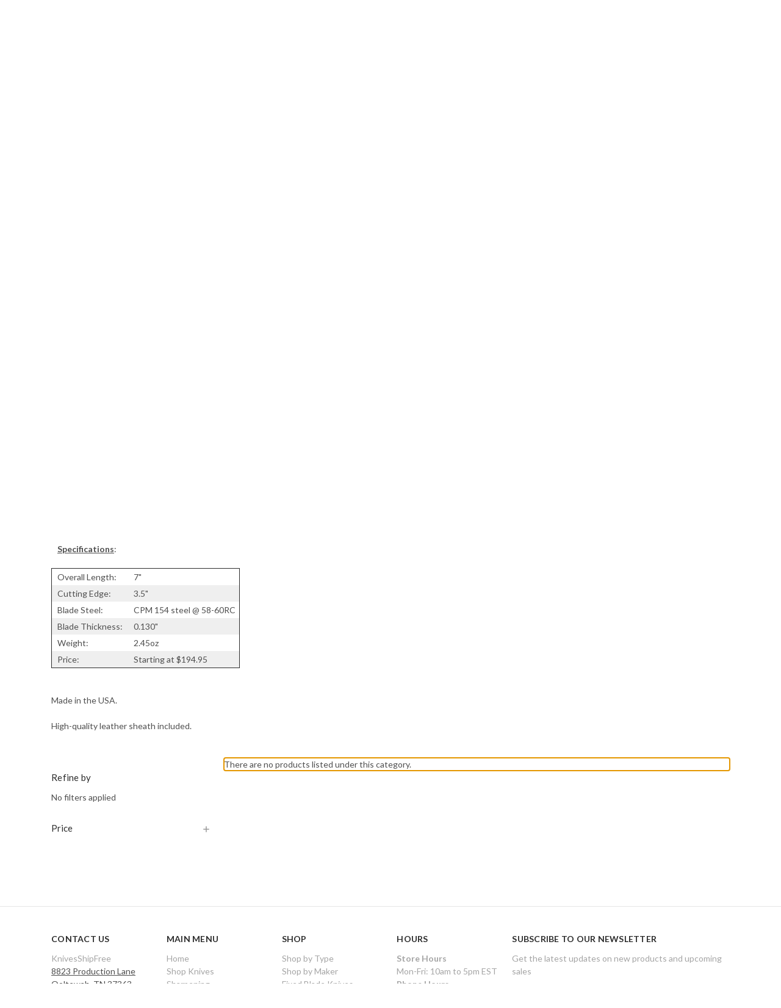

--- FILE ---
content_type: text/html; charset=UTF-8
request_url: https://www.knivesshipfree.com/bark-river-knives-bravo-necker-ii-cpm-154/
body_size: 13747
content:


<!DOCTYPE html>
<html class="no-js" lang="en">
    <head>
        <title>Buy Bark River Knives: Bravo Necker II - CPM 154 - In Stock</title>
        <link rel="dns-prefetch preconnect" href="https://cdn11.bigcommerce.com/s-k2pame" crossorigin><link rel="dns-prefetch preconnect" href="https://fonts.googleapis.com/" crossorigin><link rel="dns-prefetch preconnect" href="https://fonts.gstatic.com/" crossorigin>
        <meta name="description" content="Buy Bark River Knives: Bravo Necker II - CPM 154 - In Stock at KnivesShipFree"><link rel='canonical' href='https://www.knivesshipfree.com/bark-river-knives-bravo-necker-ii-cpm-154/' /><meta name='platform' content='bigcommerce.stencil' />
        
        

        <link href="https://cdn11.bigcommerce.com/s-k2pame/product_images/ksf-icon-red.png?t=1632339135" rel="shortcut icon">
        <meta name="viewport" content="width=device-width, initial-scale=1">

        <script nonce="">
            document.documentElement.className = document.documentElement.className.replace('no-js', 'js');
        </script>

        <script nonce="">
    function browserSupportsAllFeatures() {
        return window.Promise
            && window.fetch
            && window.URL
            && window.URLSearchParams
            && window.WeakMap
            // object-fit support
            && ('objectFit' in document.documentElement.style);
    }

    function loadScript(src) {
        var js = document.createElement('script');
        js.src = src;
        js.onerror = function () {
            console.error('Failed to load polyfill script ' + src);
        };
        document.head.appendChild(js);
    }

    if (!browserSupportsAllFeatures()) {
        loadScript('https://cdn11.bigcommerce.com/s-k2pame/stencil/04ebd860-cf10-013e-8688-3ede7fa49a01/e/55256930-bccb-013e-4eb9-6a6e1ba3cba7/dist/theme-bundle.polyfills.js');
    }
</script>
        <script nonce="">window.consentManagerTranslations = `{"locale":"en","locales":{"consent_manager.data_collection_warning":"en","consent_manager.accept_all_cookies":"en","consent_manager.gdpr_settings":"en","consent_manager.data_collection_preferences":"en","consent_manager.manage_data_collection_preferences":"en","consent_manager.use_data_by_cookies":"en","consent_manager.data_categories_table":"en","consent_manager.allow":"en","consent_manager.accept":"en","consent_manager.deny":"en","consent_manager.dismiss":"en","consent_manager.reject_all":"en","consent_manager.category":"en","consent_manager.purpose":"en","consent_manager.functional_category":"en","consent_manager.functional_purpose":"en","consent_manager.analytics_category":"en","consent_manager.analytics_purpose":"en","consent_manager.targeting_category":"en","consent_manager.advertising_category":"en","consent_manager.advertising_purpose":"en","consent_manager.essential_category":"en","consent_manager.esential_purpose":"en","consent_manager.yes":"en","consent_manager.no":"en","consent_manager.not_available":"en","consent_manager.cancel":"en","consent_manager.save":"en","consent_manager.back_to_preferences":"en","consent_manager.close_without_changes":"en","consent_manager.unsaved_changes":"en","consent_manager.by_using":"en","consent_manager.agree_on_data_collection":"en","consent_manager.change_preferences":"en","consent_manager.cancel_dialog_title":"en","consent_manager.privacy_policy":"en","consent_manager.allow_category_tracking":"en","consent_manager.disallow_category_tracking":"en"},"translations":{"consent_manager.data_collection_warning":"We use cookies and similar technologies for analytics and to improve your shopping experience. ","consent_manager.accept_all_cookies":"Accept All Cookies","consent_manager.gdpr_settings":"Settings","consent_manager.data_collection_preferences":"Website Data Collection Preferences","consent_manager.manage_data_collection_preferences":"Manage Website Data Collection Preferences","consent_manager.use_data_by_cookies":" uses data collected by cookies and JavaScript libraries to improve your shopping experience.","consent_manager.data_categories_table":"The table below outlines how we use this data by category. To opt out of a category of data collection, select 'No' and save your preferences.","consent_manager.allow":"Allow","consent_manager.accept":"Accept","consent_manager.deny":"Deny","consent_manager.dismiss":"Dismiss","consent_manager.reject_all":"Reject all","consent_manager.category":"Category","consent_manager.purpose":"Purpose","consent_manager.functional_category":"Functional","consent_manager.functional_purpose":"Enables enhanced functionality, such as videos and live chat. If you do not allow these, then some or all of these functions may not work properly.","consent_manager.analytics_category":"Analytics","consent_manager.analytics_purpose":"Provide statistical information on site usage, e.g., web analytics so we can improve this website over time.","consent_manager.targeting_category":"Targeting","consent_manager.advertising_category":"Advertising","consent_manager.advertising_purpose":"Used to create profiles or personalize content to enhance your shopping experience.","consent_manager.essential_category":"Essential","consent_manager.esential_purpose":"Essential for the site and any requested services to work, but do not perform any additional or secondary function.","consent_manager.yes":"Yes","consent_manager.no":"No","consent_manager.not_available":"N/A","consent_manager.cancel":"Cancel","consent_manager.save":"Save","consent_manager.back_to_preferences":"Back to Preferences","consent_manager.close_without_changes":"You have unsaved changes to your data collection preferences. Are you sure you want to close without saving?","consent_manager.unsaved_changes":"You have unsaved changes","consent_manager.by_using":"By using our website, you're agreeing to our","consent_manager.agree_on_data_collection":"By using our website, you're agreeing to the collection of data as described in our ","consent_manager.change_preferences":"You can change your preferences at any time","consent_manager.cancel_dialog_title":"Are you sure you want to cancel?","consent_manager.privacy_policy":"Privacy Policy","consent_manager.allow_category_tracking":"Allow [CATEGORY_NAME] tracking","consent_manager.disallow_category_tracking":"Disallow [CATEGORY_NAME] tracking"}}`;</script>

        <script nonce="">
            window.lazySizesConfig = window.lazySizesConfig || {};
            window.lazySizesConfig.loadMode = 1;
        </script>
        <script nonce="" async src="https://cdn11.bigcommerce.com/s-k2pame/stencil/04ebd860-cf10-013e-8688-3ede7fa49a01/e/55256930-bccb-013e-4eb9-6a6e1ba3cba7/dist/theme-bundle.head_async.js"></script>
        
        <link href="https://fonts.googleapis.com/css?family=Montserrat:700&display=block" rel="stylesheet">
        
        <script nonce="" async src="https://cdn11.bigcommerce.com/s-k2pame/stencil/04ebd860-cf10-013e-8688-3ede7fa49a01/e/55256930-bccb-013e-4eb9-6a6e1ba3cba7/dist/theme-bundle.font.js"></script>

        <link data-stencil-stylesheet href="https://cdn11.bigcommerce.com/s-k2pame/stencil/04ebd860-cf10-013e-8688-3ede7fa49a01/e/55256930-bccb-013e-4eb9-6a6e1ba3cba7/css/theme-f144fdd0-d9d1-013e-a88c-12df8f8cb346.css" rel="stylesheet">

        <!-- Start Tracking Code for analytics_facebook -->

<script>
!function(f,b,e,v,n,t,s){if(f.fbq)return;n=f.fbq=function(){n.callMethod?n.callMethod.apply(n,arguments):n.queue.push(arguments)};if(!f._fbq)f._fbq=n;n.push=n;n.loaded=!0;n.version='2.0';n.queue=[];t=b.createElement(e);t.async=!0;t.src=v;s=b.getElementsByTagName(e)[0];s.parentNode.insertBefore(t,s)}(window,document,'script','https://connect.facebook.net/en_US/fbevents.js');

fbq('set', 'autoConfig', 'false', '161722734452551');
fbq('dataProcessingOptions', ['LDU'], 0, 0);
fbq('init', '161722734452551', {"external_id":"dac5f802-5fcb-4876-b9df-9cb9904e9e9c"});
fbq('set', 'agent', 'bigcommerce', '161722734452551');

function trackEvents() {
    var pathName = window.location.pathname;

    fbq('track', 'PageView', {}, "");

    // Search events start -- only fire if the shopper lands on the /search.php page
    if (pathName.indexOf('/search.php') === 0 && getUrlParameter('search_query')) {
        fbq('track', 'Search', {
            content_type: 'product_group',
            content_ids: [],
            search_string: getUrlParameter('search_query')
        });
    }
    // Search events end

    // Wishlist events start -- only fire if the shopper attempts to add an item to their wishlist
    if (pathName.indexOf('/wishlist.php') === 0 && getUrlParameter('added_product_id')) {
        fbq('track', 'AddToWishlist', {
            content_type: 'product_group',
            content_ids: []
        });
    }
    // Wishlist events end

    // Lead events start -- only fire if the shopper subscribes to newsletter
    if (pathName.indexOf('/subscribe.php') === 0 && getUrlParameter('result') === 'success') {
        fbq('track', 'Lead', {});
    }
    // Lead events end

    // Registration events start -- only fire if the shopper registers an account
    if (pathName.indexOf('/login.php') === 0 && getUrlParameter('action') === 'account_created') {
        fbq('track', 'CompleteRegistration', {}, "");
    }
    // Registration events end

    

    function getUrlParameter(name) {
        var cleanName = name.replace(/[\[]/, '\[').replace(/[\]]/, '\]');
        var regex = new RegExp('[\?&]' + cleanName + '=([^&#]*)');
        var results = regex.exec(window.location.search);
        return results === null ? '' : decodeURIComponent(results[1].replace(/\+/g, ' '));
    }
}

if (window.addEventListener) {
    window.addEventListener("load", trackEvents, false)
}
</script>
<noscript><img height="1" width="1" style="display:none" alt="null" src="https://www.facebook.com/tr?id=161722734452551&ev=PageView&noscript=1&a=plbigcommerce1.2&eid="/></noscript>

<!-- End Tracking Code for analytics_facebook -->

<!-- Start Tracking Code for analytics_googleanalytics -->

<meta name="google-site-verification" content="waHlLAuvmnbe0Gh-safmSDE3sioemXW6egWA_au9-0E" />
<script type="text/javascript">



  // START STANDARD ANALYTICS CODE

  var _gaq = _gaq || [];

  _gaq.push(['_setAccount', 'UA-8910793-1']);

  _gaq.push(['_trackPageview']);



  (function () {

    var ga = document.createElement('script'); ga.type = 'text/javascript'; ga.async = true;

    ga.src = ('https:' == document.location.protocol ? 'https://' : 'http://') + 'stats.g.doubleclick.net/dc.js';

    var s = document.getElementsByTagName('script')[0]; s.parentNode.insertBefore(ga, s);

  })();

  // END STANDARD ANALYTICS CODE



  // START CUSTOM CODE

  function old2new() {

    // define object that can route old methods to new methods

    this._addTrans = addTrans;

    this._addItem = addItem;

    this._trackTrans = trackTrans;

  }



  function addTrans(orderID, store, total, tax, shipping, city, state, country) {

    // remap _addTrans

    _gaq.push(['_setAccount', 'UA-8910793-1']);

    _gaq.push(['_addTrans',

      orderID,

      store,

      total,

      tax,

      shipping,

      city,

      state,

      country

    ]);

  }



  function addItem(orderID, sku, product, variation, price, qty) {

    // remap _addItem

    _gaq.push(['_addItem',

      orderID,

      sku,

      product,

      variation,

      price,

      qty

    ]);

  }



  function trackTrans() {

    _gaq.push(['_trackTrans']);

  }



  // instantiate converter using name of old Google tracking object

  // bigcommerce code will use this and be none the wiser

  var pageTracker = new old2new();

  // END CUSTOM CODE



</script>

<!-- End Tracking Code for analytics_googleanalytics -->

<!-- Start Tracking Code for analytics_googleanalytics4 -->

<script data-cfasync="false" src="https://cdn11.bigcommerce.com/shared/js/google_analytics4_bodl_subscribers-358423becf5d870b8b603a81de597c10f6bc7699.js" integrity="sha256-gtOfJ3Avc1pEE/hx6SKj/96cca7JvfqllWA9FTQJyfI=" crossorigin="anonymous"></script>
<script data-cfasync="false">
  (function () {
    window.dataLayer = window.dataLayer || [];

    function gtag(){
        dataLayer.push(arguments);
    }

    function initGA4(event) {
         function setupGtag() {
            function configureGtag() {
                gtag('js', new Date());
                gtag('set', 'developer_id.dMjk3Nj', true);
                gtag('config', 'G-XECZHDJLQ2');
            }

            var script = document.createElement('script');

            script.src = 'https://www.googletagmanager.com/gtag/js?id=G-XECZHDJLQ2';
            script.async = true;
            script.onload = configureGtag;

            document.head.appendChild(script);
        }

        setupGtag();

        if (typeof subscribeOnBodlEvents === 'function') {
            subscribeOnBodlEvents('G-XECZHDJLQ2', false);
        }

        window.removeEventListener(event.type, initGA4);
    }

    

    var eventName = document.readyState === 'complete' ? 'consentScriptsLoaded' : 'DOMContentLoaded';
    window.addEventListener(eventName, initGA4, false);
  })()
</script>

<!-- End Tracking Code for analytics_googleanalytics4 -->


<script type="text/javascript" src="https://checkout-sdk.bigcommerce.com/v1/loader.js" defer ></script>
<script type="text/javascript">
fbq('track', 'ViewCategory', {"content_ids":[],"content_type":"product_group","content_category":"Bravo Necker II - CPM 154"});
</script>
<script type="text/javascript">
var BCData = {};
</script>
<script type="text/javascript">
	window.customCarousel = {
        "speed": 3500
    };
</script><script async class="smile-bigcommerce-init" src="https://js.smile.io/v1/smile-bigcommerce.js" data-channel-key="channel_HTDAB2PjsVTYQdSbSpJ9pMgF"></script>
 <script data-cfasync="false" src="https://microapps.bigcommerce.com/bodl-events/1.9.4/index.js" integrity="sha256-Y0tDj1qsyiKBRibKllwV0ZJ1aFlGYaHHGl/oUFoXJ7Y=" nonce="" crossorigin="anonymous"></script>
 <script data-cfasync="false" nonce="">

 (function() {
    function decodeBase64(base64) {
       const text = atob(base64);
       const length = text.length;
       const bytes = new Uint8Array(length);
       for (let i = 0; i < length; i++) {
          bytes[i] = text.charCodeAt(i);
       }
       const decoder = new TextDecoder();
       return decoder.decode(bytes);
    }
    window.bodl = JSON.parse(decodeBase64("[base64]"));
 })()

 </script>

<script nonce="">
(function () {
    var xmlHttp = new XMLHttpRequest();

    xmlHttp.open('POST', 'https://bes.gcp.data.bigcommerce.com/nobot');
    xmlHttp.setRequestHeader('Content-Type', 'application/json');
    xmlHttp.send('{"store_id":"468223","timezone_offset":"-5.0","timestamp":"2026-01-22T17:02:52.87123000Z","visit_id":"cadba080-65cf-45cd-9271-c4e2217f5634","channel_id":1}');
})();
</script>

    </head>
    <body>
        <svg data-src="https://cdn11.bigcommerce.com/s-k2pame/stencil/04ebd860-cf10-013e-8688-3ede7fa49a01/e/55256930-bccb-013e-4eb9-6a6e1ba3cba7/img/icon-sprite.svg" class="icons-svg-sprite"></svg>

        <a href="#main-content" class="skip-to-main-link">Skip to main content</a>
<header class="header" role="banner">
    <a href="#" class="mobileMenu-toggle" data-mobile-menu-toggle="menu">
        <span class="mobileMenu-toggleIcon">Toggle menu</span>
    </a>

    <div class="container">
        <div class="header-logo header-logo--left">
            <a href="https://www.knivesshipfree.com/" class="header-logo__link" data-header-logo-link>
        <div class="header-logo-image-container">
            <img class="header-logo-image"
                 src="https://cdn11.bigcommerce.com/s-k2pame/images/stencil/300x120/knivesshipfree_1632316218__31393.original.png"
                 srcset="https://cdn11.bigcommerce.com/s-k2pame/images/stencil/300x120/knivesshipfree_1632316218__31393.original.png"
                 alt="KnivesShipFree"
                 title="KnivesShipFree">
        </div>
</a>
        </div>

        <nav class="navUser">
    
    <ul class="navUser-section navUser-section--alt">
        <li class="navUser-item">
            <a class="navUser-action navUser-item--compare"
               href="/compare"
               data-compare-nav
               aria-label="Compare"
            >
                Compare <span class="countPill countPill--positive countPill--alt"></span>
            </a>
        </li>
        <li class="navUser-item navUser-item--account">
            <i class="fa fa-user"></i>
                <a class="navUser-action"
                   href="/login.php"
                   aria-label="Sign in"
                >
                    Sign in
                </a>
        </li>
        <li class="navUser-item action-support">
            <i class="fa fa-question-circle"></i>
            <a class="navUser-action"
               href="/need-help/"
               aria-label="theme_settings.header_navigation_custom_link_url"
            >Support</a>
        </li>
        <li class="navUser-item navUser-item--cart">
            <i class="fa fa-shopping-cart"></i>
            <a class="navUser-action"
               data-cart-preview
               data-dropdown="cart-preview-dropdown"
               data-options="align:right"
               href="/cart.php"
               aria-label="Cart with 0 items"
            >
                <span class="navUser-item-cartLabel">Cart</span>
                <span class="countPill cart-quantity"></span>
            </a>

            <div class="dropdown-menu" id="cart-preview-dropdown" data-dropdown-content aria-hidden="true"></div>
        </li>
    </ul>
    <div class="dropdown dropdown--quickSearch" id="quickSearch" aria-hidden="true" data-prevent-quick-search-close>
        <div class="container">
    <form class="form" onsubmit="return false" data-url="/search.php" data-quick-search-form>
        <fieldset class="form-fieldset">
            <div class="form-field">
                <label class="is-srOnly" for="nav-quick-search">Search</label>
                <input class="form-input"
                       data-search-quick
                       name="nav-quick-search"
                       id="nav-quick-search"
                       data-error-message="Search field cannot be empty."
                       placeholder="Search the store"
                       autocomplete="off"
                >
                <i class="fa fa-search"></i>
            </div>
        </fieldset>
    </form>
    <section class="quickSearchResults" data-bind="html: results"></section>
    <p role="status"
       aria-live="polite"
       class="aria-description--hidden"
       data-search-aria-message-predefined-text="product results for"
    ></p>
</div>
    </div>
</nav>    </div>
    <div class="navPages-container" id="menu" data-menu>
        <nav class="container navPages">
    <div class="navPages-quickSearch">
        <div class="container">
    <form class="form" onsubmit="return false" data-url="/search.php" data-quick-search-form>
        <fieldset class="form-fieldset">
            <div class="form-field">
                <label class="is-srOnly" for="nav-menu-quick-search">Search</label>
                <input class="form-input"
                       data-search-quick
                       name="nav-menu-quick-search"
                       id="nav-menu-quick-search"
                       data-error-message="Search field cannot be empty."
                       placeholder="Search the store"
                       autocomplete="off"
                >
                <i class="fa fa-search"></i>
            </div>
        </fieldset>
    </form>
    <section class="quickSearchResults" data-bind="html: results"></section>
    <p role="status"
       aria-live="polite"
       class="aria-description--hidden"
       data-search-aria-message-predefined-text="product results for"
    ></p>
</div>
    </div>
    <ul class="navPages-list">
        <li class="navPages-item">
            <a class="navPages-action"
               href="/"
               aria-label="Home"
            >
                Home
            </a>
        </li>
        <li class="navPages-item">
    <a class="navPages-action has-subMenu"
       href="#"
       data-collapsible="navPages-knives-by-maker"
       aria-controls="navPages-knives-by-maker"
       aria-expanded="false"
       aria-label="Knives By Maker"
    >
        Knives By Maker
        <i class="icon navPages-action-moreIcon" aria-hidden="true">
            <svg>
                <use xmlns:xlink="http://www.w3.org/1999/xlink" xlink:href="#icon-chevron-down"></use>
            </svg>
        </i></a>

    <div class="navPage-subMenu" id="navPages-knives-by-maker" aria-hidden="true" tabindex="-1">
        <ul class="navPage-subMenu-list">
                    <li class="navPages-item"
                        aria-label="American Tomahawk">
                        <a class="navPages-action"
   href="https://www.knivesshipfree.com/american-tomahawk/"
   aria-label="American Tomahawk"
>
    American Tomahawk
</a>                    </li>
                    <li class="navPages-item"
                        aria-label="Arno Bernard Knives">
                        <a class="navPages-action"
   href="https://www.knivesshipfree.com/arno-bernard-knives/"
   aria-label="Arno Bernard Knives"
>
    Arno Bernard Knives
</a>                    </li>
                    <li class="navPages-item"
                        aria-label="Auxiliary Manufacturing">
                        <a class="navPages-action"
   href="https://www.knivesshipfree.com/auxiliary-manufacturing/"
   aria-label="Auxiliary Manufacturing"
>
    Auxiliary Manufacturing
</a>                    </li>
                    <li class="navPages-item"
                        aria-label="Axial">
                        <a class="navPages-action"
   href="https://www.knivesshipfree.com/axial/"
   aria-label="Axial"
>
    Axial
</a>                    </li>
                    <li class="navPages-item"
                        aria-label="Bamba Forge">
                        <a class="navPages-action"
   href="https://www.knivesshipfree.com/bamba-forge/"
   aria-label="Bamba Forge"
>
    Bamba Forge
</a>                    </li>
                    <li class="navPages-item"
                        aria-label="Alan Warren Custom Knives">
                        <a class="navPages-action"
   href="https://www.knivesshipfree.com/alan-warren-custom-knives/"
   aria-label="Alan Warren Custom Knives"
>
    Alan Warren Custom Knives
</a>                    </li>
                    <li class="navPages-item"
                        aria-label="Bark River Knives">
                        <a class="navPages-action activePage"
   href="https://www.knivesshipfree.com/bark-river-knives/"
   aria-label="Bark River Knives"
>
    Bark River Knives
</a>                    </li>
                    <li class="navPages-item"
                        aria-label="BeaverCraft">
                        <a class="navPages-action"
   href="https://www.knivesshipfree.com/beavercraft/"
   aria-label="BeaverCraft"
>
    BeaverCraft
</a>                    </li>
                    <li class="navPages-item"
                        aria-label="Benchmade Knives">
                        <a class="navPages-action"
   href="https://www.knivesshipfree.com/benchmade/"
   aria-label="Benchmade Knives"
>
    Benchmade Knives
</a>                    </li>
                    <li class="navPages-item"
                        aria-label="Begg Knives">
                        <a class="navPages-action"
   href="https://www.knivesshipfree.com/begg-knives/"
   aria-label="Begg Knives"
>
    Begg Knives
</a>                    </li>
                    <li class="navPages-item"
                        aria-label="Bastinelli Knives">
                        <a class="navPages-action"
   href="https://www.knivesshipfree.com/bastinelli-knives/"
   aria-label="Bastinelli Knives"
>
    Bastinelli Knives
</a>                    </li>
                    <li class="navPages-item"
                        aria-label="Bradford Knives">
                        <a class="navPages-action"
   href="https://www.knivesshipfree.com/bradford-knives/"
   aria-label="Bradford Knives"
>
    Bradford Knives
</a>                    </li>
                    <li class="navPages-item"
                        aria-label="Bradshaw Blades">
                        <a class="navPages-action"
   href="https://www.knivesshipfree.com/bradshaw-blades/"
   aria-label="Bradshaw Blades"
>
    Bradshaw Blades
</a>                    </li>
                    <li class="navPages-item"
                        aria-label="Brisa Knives">
                        <a class="navPages-action"
   href="https://www.knivesshipfree.com/brisa-knives/"
   aria-label="Brisa Knives"
>
    Brisa Knives
</a>                    </li>
                    <li class="navPages-item"
                        aria-label="Buck Knives">
                        <a class="navPages-action"
   href="https://www.knivesshipfree.com/buck-knives-1/"
   aria-label="Buck Knives"
>
    Buck Knives
</a>                    </li>
                    <li class="navPages-item"
                        aria-label="Casstrom">
                        <a class="navPages-action"
   href="https://www.knivesshipfree.com/casstrom/"
   aria-label="Casstrom"
>
    Casstrom
</a>                    </li>
                    <li class="navPages-item"
                        aria-label="Case Knives">
                        <a class="navPages-action"
   href="https://www.knivesshipfree.com/case-knives/"
   aria-label="Case Knives"
>
    Case Knives
</a>                    </li>
                    <li class="navPages-item"
                        aria-label="Carter Cutlery">
                        <a class="navPages-action"
   href="https://www.knivesshipfree.com/carter-cutlery/"
   aria-label="Carter Cutlery"
>
    Carter Cutlery
</a>                    </li>
                    <li class="navPages-item"
                        aria-label="Chris Reeve Knives">
                        <a class="navPages-action"
   href="https://www.knivesshipfree.com/chris-reeve-knives/"
   aria-label="Chris Reeve Knives"
>
    Chris Reeve Knives
</a>                    </li>
                    <li class="navPages-item"
                        aria-label="Core Edge USA">
                        <a class="navPages-action"
   href="https://www.knivesshipfree.com/core-edge-usa/"
   aria-label="Core Edge USA"
>
    Core Edge USA
</a>                    </li>
                    <li class="navPages-item"
                        aria-label="Defiant 7">
                        <a class="navPages-action"
   href="https://www.knivesshipfree.com/defiant-7/"
   aria-label="Defiant 7"
>
    Defiant 7
</a>                    </li>
                    <li class="navPages-item"
                        aria-label="ESEE Knives">
                        <a class="navPages-action"
   href="https://www.knivesshipfree.com/esee-knives/"
   aria-label="ESEE Knives"
>
    ESEE Knives
</a>                    </li>
                    <li class="navPages-item"
                        aria-label="Fallkniven">
                        <a class="navPages-action"
   href="https://www.knivesshipfree.com/fallkniven/"
   aria-label="Fallkniven"
>
    Fallkniven
</a>                    </li>
                    <li class="navPages-item"
                        aria-label="Heed Industries">
                        <a class="navPages-action"
   href="https://www.knivesshipfree.com/heed/"
   aria-label="Heed Industries"
>
    Heed Industries
</a>                    </li>
                    <li class="navPages-item"
                        aria-label="Helle Knives">
                        <a class="navPages-action"
   href="https://www.knivesshipfree.com/helle-knives/"
   aria-label="Helle Knives"
>
    Helle Knives
</a>                    </li>
                    <li class="navPages-item"
                        aria-label="Great Eastern Cutlery">
                        <a class="navPages-action"
   href="https://www.knivesshipfree.com/great-eastern-cutlery/"
   aria-label="Great Eastern Cutlery"
>
    Great Eastern Cutlery
</a>                    </li>
                    <li class="navPages-item"
                        aria-label="J. Hoffman Knives">
                        <a class="navPages-action"
   href="https://www.knivesshipfree.com/j-hoffman-knives/"
   aria-label="J. Hoffman Knives"
>
    J. Hoffman Knives
</a>                    </li>
                    <li class="navPages-item"
                        aria-label="Jason Knight">
                        <a class="navPages-action"
   href="https://www.knivesshipfree.com/jason-knight/"
   aria-label="Jason Knight"
>
    Jason Knight
</a>                    </li>
                    <li class="navPages-item"
                        aria-label="Jack Wolf Knives">
                        <a class="navPages-action"
   href="https://www.knivesshipfree.com/jack-wolf-knives/"
   aria-label="Jack Wolf Knives"
>
    Jack Wolf Knives
</a>                    </li>
                    <li class="navPages-item"
                        aria-label="Kershaw Knives">
                        <a class="navPages-action"
   href="https://www.knivesshipfree.com/kershaw-knives/"
   aria-label="Kershaw Knives"
>
    Kershaw Knives
</a>                    </li>
                    <li class="navPages-item"
                        aria-label="Kopis Designs">
                        <a class="navPages-action"
   href="https://www.knivesshipfree.com/kopis-designs/"
   aria-label="Kopis Designs"
>
    Kopis Designs
</a>                    </li>
                    <li class="navPages-item"
                        aria-label="Lishen Knives">
                        <a class="navPages-action"
   href="https://www.knivesshipfree.com/lishen-knives/"
   aria-label="Lishen Knives"
>
    Lishen Knives
</a>                    </li>
                    <li class="navPages-item"
                        aria-label="Lon Humphrey Custom Knives">
                        <a class="navPages-action"
   href="https://www.knivesshipfree.com/lon-humphrey-custom-knives/"
   aria-label="Lon Humphrey Custom Knives"
>
    Lon Humphrey Custom Knives
</a>                    </li>
                    <li class="navPages-item"
                        aria-label="L.T. Wright Knives">
                        <a class="navPages-action"
   href="https://www.knivesshipfree.com/l-t-wright-knives/"
   aria-label="L.T. Wright Knives"
>
    L.T. Wright Knives
</a>                    </li>
                    <li class="navPages-item"
                        aria-label="Microtech Knives">
                        <a class="navPages-action"
   href="https://www.knivesshipfree.com/microtech-knives/"
   aria-label="Microtech Knives"
>
    Microtech Knives
</a>                    </li>
                    <li class="navPages-item"
                        aria-label="Muteki Knives">
                        <a class="navPages-action"
   href="https://www.knivesshipfree.com/muteki-knives/"
   aria-label="Muteki Knives"
>
    Muteki Knives
</a>                    </li>
                    <li class="navPages-item"
                        aria-label="Northwoods Knives">
                        <a class="navPages-action"
   href="https://www.knivesshipfree.com/northwoods-knives/"
   aria-label="Northwoods Knives"
>
    Northwoods Knives
</a>                    </li>
                    <li class="navPages-item"
                        aria-label="Osprey Knife &amp; Tool">
                        <a class="navPages-action"
   href="https://www.knivesshipfree.com/osprey-knife-tool/"
   aria-label="Osprey Knife &amp; Tool"
>
    Osprey Knife &amp; Tool
</a>                    </li>
                    <li class="navPages-item"
                        aria-label="Randall Made Knives">
                        <a class="navPages-action"
   href="https://www.knivesshipfree.com/randall-made-knives/"
   aria-label="Randall Made Knives"
>
    Randall Made Knives
</a>                    </li>
                    <li class="navPages-item"
                        aria-label="Reiff Knives">
                        <a class="navPages-action"
   href="https://www.knivesshipfree.com/reiff-knives/"
   aria-label="Reiff Knives"
>
    Reiff Knives
</a>                    </li>
                    <li class="navPages-item"
                        aria-label="Rivery MFG">
                        <a class="navPages-action"
   href="https://www.knivesshipfree.com/rivery-mfg/"
   aria-label="Rivery MFG"
>
    Rivery MFG
</a>                    </li>
                    <li class="navPages-item"
                        aria-label="RoseCraft Blades">
                        <a class="navPages-action"
   href="https://www.knivesshipfree.com/rosecraft-blades/"
   aria-label="RoseCraft Blades"
>
    RoseCraft Blades
</a>                    </li>
                    <li class="navPages-item"
                        aria-label="Roselli">
                        <a class="navPages-action"
   href="https://www.knivesshipfree.com/roselli/"
   aria-label="Roselli"
>
    Roselli
</a>                    </li>
                    <li class="navPages-item"
                        aria-label="RMJ Tactical">
                        <a class="navPages-action"
   href="https://www.knivesshipfree.com/rmj-tactical/"
   aria-label="RMJ Tactical"
>
    RMJ Tactical
</a>                    </li>
                    <li class="navPages-item"
                        aria-label="Shun Knives">
                        <a class="navPages-action"
   href="https://www.knivesshipfree.com/shun-knives/"
   aria-label="Shun Knives"
>
    Shun Knives
</a>                    </li>
                    <li class="navPages-item"
                        aria-label="Spartan Blades">
                        <a class="navPages-action"
   href="https://www.knivesshipfree.com/spartan-blades/"
   aria-label="Spartan Blades"
>
    Spartan Blades
</a>                    </li>
                    <li class="navPages-item"
                        aria-label="Spyderco">
                        <a class="navPages-action"
   href="https://www.knivesshipfree.com/spyderco/"
   aria-label="Spyderco"
>
    Spyderco
</a>                    </li>
                    <li class="navPages-item"
                        aria-label="Steel Will Knives">
                        <a class="navPages-action"
   href="https://www.knivesshipfree.com/steel-will-knives/"
   aria-label="Steel Will Knives"
>
    Steel Will Knives
</a>                    </li>
                    <li class="navPages-item"
                        aria-label="Steelport Knife Co.">
                        <a class="navPages-action"
   href="https://www.knivesshipfree.com/steelport-knife-co/"
   aria-label="Steelport Knife Co."
>
    Steelport Knife Co.
</a>                    </li>
                    <li class="navPages-item"
                        aria-label="Tactile Knife Co">
                        <a class="navPages-action"
   href="https://www.knivesshipfree.com/tactile-knife-co/"
   aria-label="Tactile Knife Co"
>
    Tactile Knife Co
</a>                    </li>
                    <li class="navPages-item"
                        aria-label="TB Outdoor">
                        <a class="navPages-action"
   href="https://www.knivesshipfree.com/tb-outdoor/"
   aria-label="TB Outdoor"
>
    TB Outdoor
</a>                    </li>
                    <li class="navPages-item"
                        aria-label="TOPS Knives">
                        <a class="navPages-action"
   href="https://www.knivesshipfree.com/tops-knives/"
   aria-label="TOPS Knives"
>
    TOPS Knives
</a>                    </li>
                    <li class="navPages-item"
                        aria-label="Town Cutler">
                        <a class="navPages-action"
   href="https://www.knivesshipfree.com/town-cutler/"
   aria-label="Town Cutler"
>
    Town Cutler
</a>                    </li>
                    <li class="navPages-item"
                        aria-label="Victorinox">
                        <a class="navPages-action"
   href="https://www.knivesshipfree.com/victorinox/"
   aria-label="Victorinox"
>
    Victorinox
</a>                    </li>
                    <li class="navPages-item"
                        aria-label="WE Knife">
                        <a class="navPages-action"
   href="https://www.knivesshipfree.com/we-knife/"
   aria-label="WE Knife"
>
    WE Knife
</a>                    </li>
                    <li class="navPages-item"
                        aria-label="Zero Tolerance Knives">
                        <a class="navPages-action"
   href="https://www.knivesshipfree.com/zero-tolerance-knives/"
   aria-label="Zero Tolerance Knives"
>
    Zero Tolerance Knives
</a>                    </li>
                    <li class="navPages-item"
                        aria-label="Ayama">
                        <a class="navPages-action"
   href="https://www.knivesshipfree.com/ayama/"
   aria-label="Ayama"
>
    Ayama
</a>                    </li>
                    <li class="navPages-item"
                        aria-label="Warehouse Finds">
                        <a class="navPages-action"
   href="https://www.knivesshipfree.com/warehouse-finds/"
   aria-label="Warehouse Finds"
>
    Warehouse Finds
</a>                    </li>
        </ul>
    </div>
</li>
        <li class="navPages-item">
    <a class="navPages-action has-subMenu"
       href="#"
       data-collapsible="navPages-knives-by-type"
       aria-controls="navPages-knives-by-type"
       aria-expanded="false"
       aria-label="Knives By Type"
    >
        Knives By Type
        <i class="icon navPages-action-moreIcon" aria-hidden="true">
            <svg>
                <use xmlns:xlink="http://www.w3.org/1999/xlink" xlink:href="#icon-chevron-down"></use>
            </svg>
        </i></a>

    <div class="navPage-subMenu" id="navPages-knives-by-type" aria-hidden="true" tabindex="-1">
        <ul class="navPage-subMenu-list">
                    <li class="navPages-item"
                        aria-label="All Knives">
                        <a class="navPages-action"
   href="https://www.knivesshipfree.com/all-knives/"
   aria-label="All Knives"
>
    All Knives
</a>                    </li>
                    <li class="navPages-item"
                        aria-label="Axes">
                        <a class="navPages-action"
   href="https://www.knivesshipfree.com/axes/"
   aria-label="Axes"
>
    Axes
</a>                    </li>
                    <li class="navPages-item"
                        aria-label="Assisted Opening">
                        <a class="navPages-action"
   href="https://www.knivesshipfree.com/assisted-opening/"
   aria-label="Assisted Opening"
>
    Assisted Opening
</a>                    </li>
                    <li class="navPages-item"
                        aria-label="Automatic Opening">
                        <a class="navPages-action"
   href="https://www.knivesshipfree.com/automatic-opening/"
   aria-label="Automatic Opening"
>
    Automatic Opening
</a>                    </li>
                    <li class="navPages-item"
                        aria-label="Bushcraft">
                        <a class="navPages-action"
   href="https://www.knivesshipfree.com/bushcraft/"
   aria-label="Bushcraft"
>
    Bushcraft
</a>                    </li>
                    <li class="navPages-item"
                        aria-label="Butterfly Knives">
                        <a class="navPages-action"
   href="https://www.knivesshipfree.com/butterfly-knives/"
   aria-label="Butterfly Knives"
>
    Butterfly Knives
</a>                    </li>
                    <li class="navPages-item"
                        aria-label="Custom Knives">
                        <a class="navPages-action"
   href="https://www.knivesshipfree.com/custom-knives-1/"
   aria-label="Custom Knives"
>
    Custom Knives
</a>                    </li>
                    <li class="navPages-item"
                        aria-label="EDC">
                        <a class="navPages-action"
   href="https://www.knivesshipfree.com/edc/"
   aria-label="EDC"
>
    EDC
</a>                    </li>
                    <li class="navPages-item"
                        aria-label="Folding Knives">
                        <a class="navPages-action"
   href="https://www.knivesshipfree.com/folding-knives/"
   aria-label="Folding Knives"
>
    Folding Knives
</a>                    </li>
                    <li class="navPages-item"
                        aria-label="Fixed Blade Knives">
                        <a class="navPages-action"
   href="https://www.knivesshipfree.com/fixed-blade-knives/"
   aria-label="Fixed Blade Knives"
>
    Fixed Blade Knives
</a>                    </li>
                    <li class="navPages-item"
                        aria-label="Hunting Knives">
                        <a class="navPages-action"
   href="https://www.knivesshipfree.com/hunting-knives/"
   aria-label="Hunting Knives"
>
    Hunting Knives
</a>                    </li>
                    <li class="navPages-item"
                        aria-label="Kitchen Knives">
                        <a class="navPages-action"
   href="https://www.knivesshipfree.com/kitchen-knives-1/"
   aria-label="Kitchen Knives"
>
    Kitchen Knives
</a>                    </li>
                    <li class="navPages-item"
                        aria-label="Neck Knives">
                        <a class="navPages-action"
   href="https://www.knivesshipfree.com/neck-knives/"
   aria-label="Neck Knives"
>
    Neck Knives
</a>                    </li>
                    <li class="navPages-item"
                        aria-label="Multitools">
                        <a class="navPages-action"
   href="https://www.knivesshipfree.com/multitools/"
   aria-label="Multitools"
>
    Multitools
</a>                    </li>
                    <li class="navPages-item"
                        aria-label="Out The Front Knives">
                        <a class="navPages-action"
   href="https://www.knivesshipfree.com/out-the-front-knives/"
   aria-label="Out The Front Knives"
>
    Out The Front Knives
</a>                    </li>
                    <li class="navPages-item"
                        aria-label="Tactical Knives">
                        <a class="navPages-action"
   href="https://www.knivesshipfree.com/tactical-knives-1/"
   aria-label="Tactical Knives"
>
    Tactical Knives
</a>                    </li>
                    <li class="navPages-item"
                        aria-label="Traditional Pocket Knives">
                        <a class="navPages-action"
   href="https://www.knivesshipfree.com/traditional-pocket-knives/"
   aria-label="Traditional Pocket Knives"
>
    Traditional Pocket Knives
</a>                    </li>
                    <li class="navPages-item"
                        aria-label="Accessories">
                        <a class="navPages-action"
   href="https://www.knivesshipfree.com/accessories/"
   aria-label="Accessories"
>
    Accessories
</a>                    </li>
        </ul>
    </div>
</li>
        <li class="navPages-item navPages-item-page">
            <a class="navPages-action"
               href="/accessories/"
               aria-label="Accessories"
            >
                Accessories
            </a>
        </li>
             <li class="navPages-item navPages-item-page">
                 <a class="navPages-action"
                    href="/knivesshipfree-faq/"
                    aria-label="FAQ"
                 >
                     FAQ
                 </a>
             </li>
             <li class="navPages-item navPages-item-page">
                 <a class="navPages-action"
                    href="/contact-us/"
                    aria-label="Contact us"
                 >
                     Contact us
                 </a>
             </li>
    </ul>
    <ul class="navPages-list navPages-list--user">
        <li class="navPages-item">
            <a class="navPages-action"
                href="/need-help/"
                aria-label=""
            >Support</a>
        </li>
            <li class="navPages-item">
                <a class="navPages-action"
                   href="/login.php"
                   aria-label="Sign in"
                >
                    Sign in
                </a>
                    or
                    <a class="navPages-action"
                       href="/login.php?action&#x3D;create_account"
                       aria-label="Register"
                    >
                        Register
                    </a>
            </li>
    </ul>
</nav>      </div>
</header>
<div data-content-region="header_bottom--global"></div>
<div data-content-region="header_bottom"></div>        <div class="body" id="main-content" data-currency-code="USD">
     
    <div class="container">
        
<nav aria-label="Breadcrumb">
    <ol class="breadcrumbs">
                <li class="breadcrumb ">
                    <a class="breadcrumb-label"
                       href="https://www.knivesshipfree.com/"
                       
                    >
                        <span>Home</span>
                    </a>
                </li>
                <li class="breadcrumb ">
                    <a class="breadcrumb-label"
                       href="https://www.knivesshipfree.com/bark-river-knives/"
                       
                    >
                        <span>Bark River Knives</span>
                    </a>
                </li>
                <li class="breadcrumb ">
                    <a class="breadcrumb-label"
                       href="https://www.knivesshipfree.com/bark-river-knives-bravo-necker-models/"
                       
                    >
                        <span>Bravo Necker Models</span>
                    </a>
                </li>
                <li class="breadcrumb is-active">
                    <a class="breadcrumb-label"
                       href="https://www.knivesshipfree.com/bark-river-knives-bravo-necker-ii-cpm-154/"
                       aria-current="page"
                    >
                        <span>Bravo Necker II - CPM 154</span>
                    </a>
                </li>
    </ol>
</nav>

<script type="application/ld+json"  nonce="">
{
    "@context": "https://schema.org",
    "@type": "BreadcrumbList",
    "itemListElement":
    [
        {
            "@type": "ListItem",
            "position": 1,
            "item": {
                "@id": "https://www.knivesshipfree.com/",
                "name": "Home"
            }
        },
        {
            "@type": "ListItem",
            "position": 2,
            "item": {
                "@id": "https://www.knivesshipfree.com/bark-river-knives/",
                "name": "Bark River Knives"
            }
        },
        {
            "@type": "ListItem",
            "position": 3,
            "item": {
                "@id": "https://www.knivesshipfree.com/bark-river-knives-bravo-necker-models/",
                "name": "Bravo Necker Models"
            }
        },
        {
            "@type": "ListItem",
            "position": 4,
            "item": {
                "@id": "https://www.knivesshipfree.com/bark-river-knives-bravo-necker-ii-cpm-154/",
                "name": "Bravo Necker II - CPM 154"
            }
        }
    ]
}
</script>
    <img src="https://cdn11.bigcommerce.com/s-k2pame/images/stencil/1280x1280/i/cat-95__59126.original.jpg" alt="Bravo Necker II - CPM 154" title="Bravo Necker II - CPM 154" data-sizes="auto"
    srcset="https://cdn11.bigcommerce.com/s-k2pame/images/stencil/80w/i/cat-95__59126.original.jpg"
data-srcset="https://cdn11.bigcommerce.com/s-k2pame/images/stencil/80w/i/cat-95__59126.original.jpg 80w, https://cdn11.bigcommerce.com/s-k2pame/images/stencil/160w/i/cat-95__59126.original.jpg 160w, https://cdn11.bigcommerce.com/s-k2pame/images/stencil/320w/i/cat-95__59126.original.jpg 320w, https://cdn11.bigcommerce.com/s-k2pame/images/stencil/640w/i/cat-95__59126.original.jpg 640w, https://cdn11.bigcommerce.com/s-k2pame/images/stencil/960w/i/cat-95__59126.original.jpg 960w, https://cdn11.bigcommerce.com/s-k2pame/images/stencil/1280w/i/cat-95__59126.original.jpg 1280w, https://cdn11.bigcommerce.com/s-k2pame/images/stencil/1920w/i/cat-95__59126.original.jpg 1920w, https://cdn11.bigcommerce.com/s-k2pame/images/stencil/2560w/i/cat-95__59126.original.jpg 2560w"

class="lazyload category-header-image"

 />
    <h1 class="page-heading">Bravo Necker II - CPM 154</h1>
    <div data-content-region="category_below_header"></div>
<p><img class="catBanner" title="Bark River Knives: Bravo Necker II - CPM 154" src="https://cdn11.bigcommerce.com/s-k2pame/product_images/uploaded_images/bark-river-bravo-necker-ii-cpm-154.jpg" alt="Bark River Knives: Bravo Necker II - CPM 154" width="735" height="303" /></p>
<h2>Bark River Knives: Bravo Necker II - CPM 154</h2>
<p style="padding-left: 10px;">The Bravo Necker is crafted of tough CPM 154 blade steel and, as you&rsquo;d expect from <a href="https://www.knivesshipfree.com/bark-river-knives/">Bark River</a>, convex-ground. The ergonomics are excellent thanks to the Bravo-series handle style.</p>
<p style="padding-left: 10px; margin-bottom: 5px;"><span style="text-decoration: underline;"><strong>Specifications</strong></span>:</p>
<p style="padding-left: 10px;"><iframe src="https://www.youtube.com/embed/rgGTkXgzmXw?rel=0&amp;showinfo=0" width="350" height="197" align="right" frameborder="0"></iframe></p>
<table style="border-spacing: 1px;" border="1" cellspacing="0">
<tbody>
<tr>
<td style="border: none; padding: 3px;">&nbsp; Overall Length: &nbsp;</td>
<td style="border: none; padding: 3px;">&nbsp; 7"&nbsp;</td>
</tr>
<tr bgcolor="#efefef">
<td style="border: none; padding: 3px;">&nbsp; Cutting Edge: &nbsp;</td>
<td style="border: none; padding: 3px;">&nbsp; 3.5"&nbsp;</td>
</tr>
<tr>
<td style="border: none; padding: 3px;">&nbsp; Blade Steel: &nbsp;</td>
<td style="border: none; padding: 3px;">&nbsp; CPM 154 steel @ 58-60RC&nbsp;</td>
</tr>
<tr bgcolor="#efefef">
<td style="border: none; padding: 3px;">&nbsp; Blade Thickness: &nbsp;</td>
<td style="border: none; padding: 3px;">&nbsp; 0.130"&nbsp;</td>
</tr>
<tr>
<td style="border: none; padding: 3px;">&nbsp; Weight: &nbsp;</td>
<td style="border: none; padding: 3px;">&nbsp; 2.45oz&nbsp;</td>
</tr>
<tr bgcolor="#efefef">
<td style="border: none; padding: 3px;">&nbsp; Price: &nbsp;</td>
<td style="border: none; padding: 3px;">&nbsp; Starting at&nbsp;<span>$194.95</span>&nbsp;</td>
</tr>
</tbody>
</table>
<p>&nbsp;</p>
<p>Made in the USA.</p>
<p>High-quality leather sheath included.</p>
<div id="outOfStock">&nbsp;</div>
<div class="page">
        <aside class="page-sidebar" id="faceted-search-container">
            <nav>
        <div id="facetedSearch" class="facetedSearch sidebarBlock" role="region" aria-label="The following text field filters the results that follow as you type">
    <div class="facetedSearch-refineFilters sidebarBlock" role="region" aria-label="Applied filters">
    <h2 class="sidebarBlock-heading">
        Refine by
    </h2>

        <p>No filters applied</p>

</div>

    <a href="#facetedSearch-navList" role="button" class="facetedSearch-toggle toggleLink" data-collapsible>
        <span class="facetedSearch-toggle-text">
                Browse by Type, Blade Length &amp; more
        </span>

        <span class="facetedSearch-toggle-indicator">
            <span class="toggleLink-text toggleLink-text--on">
                Hide Filters

                <i class="icon" aria-hidden="true">
                    <svg><use href="#icon-keyboard-arrow-up"/></svg>
                </i>
            </span>

            <span class="toggleLink-text toggleLink-text--off">
                Show Filters

                <i class="icon" aria-hidden="true">
                    <svg><use href="#icon-keyboard-arrow-down"/></svg>
                </i>
            </span>
        </span>
    </a>

        <div id="facetedSearch-navList"
            class="facetedSearch-navList"
        >
            <div class="accordion accordion--navList">
                        
                        
                        
                        
                        
                        
                        
                        
                        
                        
                        <div class="accordion-block">
    <h2 class="accordion-heading accordion-nav-clear-holder">
    <button type="button"
         class="accordion-navigation toggleLink"
         data-collapsible="#facetedSearch-content--price"
         aria-label="Toggle Price filter section"
    >
        <span class="accordion-title">
            Price
        </span>

        <span>
            <svg class="icon accordion-indicator toggleLink-text toggleLink-text--off">
                <use href="#icon-add" />
            </svg>
            <svg class="icon accordion-indicator toggleLink-text toggleLink-text--on">
                <use href="#icon-remove" />
            </svg>
        </span>
    </button>
</h2>

    <div id="facetedSearch-content--price" class="accordion-content">
        <form id="facet-range-form" class="form" method="get" data-faceted-search-range novalidate>
    <input type="hidden" name="search_query" value="">
    <fieldset class="form-fieldset">
        <div class="form-minMaxRow">
            <div class="form-field">
                <input
                    name="min_price"
                    placeholder="Min."
                    min="0"
                    class="form-input form-input--small"
                    required
                    type="number"
                    value=""
                    aria-label="Min."
                    aria-describedby="min_price_description"
                />
                <span id="min_price_description" class="aria-description--hidden">Enter the minimum price to filter products by</span>
            </div>

            <div class="form-field">
                <input
                    name="max_price"
                    placeholder="Max."
                    min="0"
                    class="form-input form-input--small"
                    required
                    type="number"
                    value=""
                    aria-label="Max."
                    aria-describedby="max_price_description"
                />
                <span id="max_price_description" class="aria-description--hidden">Enter the maximum price to filter products by</span>
            </div>

            <div class="form-field">
                <button class="button button--small" type="submit">
                    Update
                </button>
            </div>
        </div>

        <div class="form-inlineMessage" aria-live="polite" role="alert"></div>
    </fieldset>
</form>
    </div>
</div>

            </div>

            <div class="blocker" style="display: none;"></div>
        </div>
</div>
</nav>
        </aside>

    <main class="page-content" id="product-listing-container">
        

        <p data-no-products-notification
           role="alert"
           aria-live="assertive"
           tabindex="-1"
        >
            There are no products listed under this category.
        </p>
    </main>

    <div class="page-region">
        <div data-content-region="category_below_content"></div>
    </div>
</div>


    </div>
    <div id="modal" class="modal" data-reveal data-prevent-quick-search-close>
    <button class="modal-close"
        type="button"
        title="Close"
        
>
    <span class="aria-description--hidden">Close</span>
    <span aria-hidden="true">&#215;</span>
</button>
    <div id="modal-content" class="modal-content"></div>
    <div class="loadingOverlay"></div>
</div>
    <div id="alert-modal" class="modal modal--alert modal--small" data-reveal data-prevent-quick-search-close>
    <div class="alert-icon error-icon">
        <span class="icon-content">
            <span class="line line-left"></span>
            <span class="line line-right"></span>
        </span>
    </div>

    <div class="alert-icon warning-icon">
        <div class="icon-content">!</div>
    </div>

    <div class="modal-content"></div>

    <div class="button-container">
        <button type="button" class="confirm button" data-reveal-close>OK</button>
        <button type="button" class="cancel button" data-reveal-close>Cancel</button>
    </div>
</div>
</div>
        
<footer class="footer" role="contentinfo">
    <div class="container">
        <section class="footer-info">
            <article class="footer-info-col footer-info-col--small" data-section-type="footerCanWeHelp">
                <h5 class="footer-info-heading">CONTACT US</h5>
                <div class="fAddress">
                    <ul>
                        <li>KnivesShipFree</li>
                        <li><a class="mapAaddress" href="https://www.google.com/maps/place/8823+Production+Ln,+Ooltewah,+TN+37363/@35.1024456,-85.0568302,17z/data=!4m13!1m7!3m6!1s0x88607d9aa7b1cc2f:0xe95945b73921e128!2s8823+Production+Ln,+Ooltewah,+TN+37363!3b1!8m2!3d35.1024456!4d-85.0546415!3m4!1s0x88607d9aa7b1cc2f:0xe95945b73921e128!8m2!3d35.1024456!4d-85.0546415" target="_blank" rel="noopener">
                            8823 Production Lane</br>Ooltewah, TN 37363</a></li>
                        <li><a class="site-phone-number" href="tel:(423)910-9070">(423) 910-9070</li>
                        <li><a class="site-Email-Us" href="/contact-us">Email Us</a></li>
                    </ul>
                </div>
                <ul class="footer-social-icons">
                    <li><a href="https://facebook.com/KnivesShipFree" target="_blank" rel="noopener"><i class="fa fa-facebook"></i></a></li>
                    <li><a href="https://instagram.com/KnivesShipFree" target="_blank" rel="noopener"><i class="fa fa-instagram"></i></a></li>
                    <li><a href="https://youtube.com/KnivesShipFree" target="_blank" rel="noopener"><i class="fa fa-youtube-play"></i></a></li>
                </ul>
            </article>

            <article class="footer-info-col footer-info-col--small" data-section-type="footerMainMenu">
                <h5 class="footer-info-heading">Main Menu</h5>
                <ul class="footer-info-list">
                    <li><a href="https://www.knivesshipfree.com/">Home</a></li>
                    <li><a href="/all-knives/">Shop Knives</a></li>
                    <li><a href="/knife-sharpening/">Sharpening</a></li>
                    <li><a href="/knivesshipfree-faq/">FAQ</a></li>
                    <li><a href="/knife-knowledge/">Blog</a></li>
                    <li><a href="/contact-us/">Contact Us</a></li>
                    <li><a href="/terms-and-conditions/">Terms and Conditions</a></li>
                    <li><a href="/privacy-policy/">Privacy Policy</a></li>
                    <li><a href="/shipping-returns/">Shipping & Returns</a></li>
                </ul>
            </article>

            <article class="footer-info-col footer-info-col--small" data-section-type="footerShop">
                <h5 class="footer-info-heading">Shop</h5>
                <ul class="footer-info-list">
                    <li><a href="/knives-by-type/">Shop by Type </a></li>
                    <li><a href="/categories/">Shop by Maker </a></li>
                    <li><a href="/fixed-blade-knives/">Fixed Blade Knives</a></li>
                    <li><a href="/folding-knives/">Folding Knives</a></li>
                    <li><a href="/traditional-pocket-knives/">Traditional Pocket Knives</a></li>
                </ul>
            </article>

            <article class="footer-info-col footer-info-col--small" data-section-type="footerHours">
                <h5 class="footer-info-heading">Hours</h5>
                <ul class="footer-info-list">
                    <li><strong>Store Hours</strong></li>
                    <li>Mon-Fri: 10am to 5pm EST</li>
                    <li><strong>Phone Hours</strong></li>
                    <li>Mon-Fri: 9am to 5pm EST</li>
                </ul>
            </article>

            <article class="footer-info-col footer-subscription" data-section-type="newsletterSubscription">
                <h3 class="footer-info-heading">Subscribe to our newsletter</h3>
<p>Get the latest updates on new products and upcoming sales</p>

<form class="ksf-homepage-newsletter-form form" action="/subscribe.php" method="post">
    <fieldset class="form-fieldset">
        <input type="hidden" name="action" value="subscribe">
        <input type="hidden" name="nl_first_name">
        <input type="hidden" name="check" value="1">
        <div class="form-field">
            <label class="form-label is-srOnly" for="nl_email">Email Address</label>
            <div class="form-prefixPostfix wrap">
                <input class="form-input"
                       id="nl_email"
                       name="nl_email"
                       type="email"
                       value=""
                       placeholder="Email address"
                       aria-describedby="alertBox-message-text"
                       aria-required="true"
                       autocomplete="email"
                       required
                >
                <input class="button button--primary form-prefixPostfix-button--postfix"
                       type="submit"
                       value="Subscribe"
                >
            </div>
        </div>
    </fieldset>
</form>
            </article>
        </section>
    </div>
</footer>

        <script nonce="">window.__webpack_public_path__ = "https://cdn11.bigcommerce.com/s-k2pame/stencil/04ebd860-cf10-013e-8688-3ede7fa49a01/e/55256930-bccb-013e-4eb9-6a6e1ba3cba7/dist/";</script>
        <script nonce="">
            function onThemeBundleMain() {
                window.stencilBootstrap("category", "{\"categoryProductsPerPage\":20,\"zoomSize\":\"1280x1280\",\"productSize\":\"586x419\",\"genericError\":\"Oops! Something went wrong.\",\"urls\":{\"home\":\"https://www.knivesshipfree.com/\",\"account\":{\"index\":\"/account.php\",\"orders\":{\"all\":\"/account.php?action=order_status\",\"completed\":\"/account.php?action=view_orders\",\"save_new_return\":\"/account.php?action=save_new_return\"},\"update_action\":\"/account.php?action=update_account\",\"returns\":\"/account.php?action=view_returns\",\"addresses\":\"/account.php?action=address_book\",\"inbox\":\"/account.php?action=inbox\",\"send_message\":\"/account.php?action=send_message\",\"add_address\":\"/account.php?action=add_shipping_address\",\"wishlists\":{\"all\":\"/wishlist.php\",\"add\":\"/wishlist.php?action=addwishlist\",\"edit\":\"/wishlist.php?action=editwishlist\",\"delete\":\"/wishlist.php?action=deletewishlist\"},\"details\":\"/account.php?action=account_details\",\"recent_items\":\"/account.php?action=recent_items\"},\"brands\":\"https://www.knivesshipfree.com/brands/\",\"gift_certificate\":{\"purchase\":\"/giftcertificates.php\",\"redeem\":\"/giftcertificates.php?action=redeem\",\"balance\":\"/giftcertificates.php?action=balance\"},\"auth\":{\"login\":\"/login.php\",\"check_login\":\"/login.php?action=check_login\",\"create_account\":\"/login.php?action=create_account\",\"save_new_account\":\"/login.php?action=save_new_account\",\"forgot_password\":\"/login.php?action=reset_password\",\"send_password_email\":\"/login.php?action=send_password_email\",\"save_new_password\":\"/login.php?action=save_new_password\",\"logout\":\"/login.php?action=logout\"},\"product\":{\"post_review\":\"/postreview.php\"},\"cart\":\"/cart.php\",\"checkout\":{\"single_address\":\"/checkout\",\"multiple_address\":\"/checkout.php?action=multiple\"},\"rss\":{\"products\":{\"new\":\"/rss.php?type=rss\",\"new_atom\":\"/rss.php?type=atom\",\"popular\":\"/rss.php?action=popularproducts&type=rss\",\"popular_atom\":\"/rss.php?action=popularproducts&type=atom\",\"featured\":\"/rss.php?action=featuredproducts&type=rss\",\"featured_atom\":\"/rss.php?action=featuredproducts&type=atom\",\"search\":\"/rss.php?action=searchproducts&type=rss&instock=1\",\"search_atom\":\"/rss.php?action=searchproducts&type=atom&instock=1\"},\"blog\":\"/rss.php?action=newblogs&type=rss\",\"blog_atom\":\"/rss.php?action=newblogs&type=atom\"},\"contact_us_submit\":\"/pages.php?action=sendContactForm\",\"search\":\"/search.php\",\"compare\":\"/compare\",\"sitemap\":\"/sitemap.php\",\"subscribe\":{\"action\":\"/subscribe.php\"}},\"secureBaseUrl\":\"https://www.knivesshipfree.com\",\"cartId\":null,\"template\":\"pages/category\",\"validationDictionaryJSON\":\"{\\\"locale\\\":\\\"en\\\",\\\"locales\\\":{\\\"validation_messages.valid_email\\\":\\\"en\\\",\\\"validation_messages.password\\\":\\\"en\\\",\\\"validation_messages.password_match\\\":\\\"en\\\",\\\"validation_messages.invalid_password\\\":\\\"en\\\",\\\"validation_messages.field_not_blank\\\":\\\"en\\\",\\\"validation_messages.certificate_amount\\\":\\\"en\\\",\\\"validation_messages.certificate_amount_range\\\":\\\"en\\\",\\\"validation_messages.price_min_evaluation\\\":\\\"en\\\",\\\"validation_messages.price_max_evaluation\\\":\\\"en\\\",\\\"validation_messages.price_min_not_entered\\\":\\\"en\\\",\\\"validation_messages.price_max_not_entered\\\":\\\"en\\\",\\\"validation_messages.price_invalid_value\\\":\\\"en\\\",\\\"validation_messages.invalid_gift_certificate\\\":\\\"en\\\"},\\\"translations\\\":{\\\"validation_messages.valid_email\\\":\\\"You must enter a valid email.\\\",\\\"validation_messages.password\\\":\\\"You must enter a password.\\\",\\\"validation_messages.password_match\\\":\\\"Your passwords do not match.\\\",\\\"validation_messages.invalid_password\\\":\\\"Passwords must be at least 7 characters and contain both alphabetic and numeric characters.\\\",\\\"validation_messages.field_not_blank\\\":\\\" field cannot be blank.\\\",\\\"validation_messages.certificate_amount\\\":\\\"You must enter a gift certificate amount.\\\",\\\"validation_messages.certificate_amount_range\\\":\\\"You must enter a certificate amount between [MIN] and [MAX]\\\",\\\"validation_messages.price_min_evaluation\\\":\\\"Min. price must be less than max. price.\\\",\\\"validation_messages.price_max_evaluation\\\":\\\"Min. price must be less than max. price.\\\",\\\"validation_messages.price_min_not_entered\\\":\\\"Min. price is required.\\\",\\\"validation_messages.price_max_not_entered\\\":\\\"Max. price is required.\\\",\\\"validation_messages.price_invalid_value\\\":\\\"Input must be greater than 0.\\\",\\\"validation_messages.invalid_gift_certificate\\\":\\\"Please enter your valid certificate code.\\\"}}\",\"validationFallbackDictionaryJSON\":\"{\\\"locale\\\":\\\"en\\\",\\\"locales\\\":{\\\"validation_fallback_messages.valid_email\\\":\\\"en\\\",\\\"validation_fallback_messages.password\\\":\\\"en\\\",\\\"validation_fallback_messages.password_match\\\":\\\"en\\\",\\\"validation_fallback_messages.invalid_password\\\":\\\"en\\\",\\\"validation_fallback_messages.field_not_blank\\\":\\\"en\\\",\\\"validation_fallback_messages.certificate_amount\\\":\\\"en\\\",\\\"validation_fallback_messages.certificate_amount_range\\\":\\\"en\\\",\\\"validation_fallback_messages.price_min_evaluation\\\":\\\"en\\\",\\\"validation_fallback_messages.price_max_evaluation\\\":\\\"en\\\",\\\"validation_fallback_messages.price_min_not_entered\\\":\\\"en\\\",\\\"validation_fallback_messages.price_max_not_entered\\\":\\\"en\\\",\\\"validation_fallback_messages.price_invalid_value\\\":\\\"en\\\",\\\"validation_fallback_messages.invalid_gift_certificate\\\":\\\"en\\\"},\\\"translations\\\":{\\\"validation_fallback_messages.valid_email\\\":\\\"You must enter a valid email.\\\",\\\"validation_fallback_messages.password\\\":\\\"You must enter a password.\\\",\\\"validation_fallback_messages.password_match\\\":\\\"Your passwords do not match.\\\",\\\"validation_fallback_messages.invalid_password\\\":\\\"Passwords must be at least 7 characters and contain both alphabetic and numeric characters.\\\",\\\"validation_fallback_messages.field_not_blank\\\":\\\" field cannot be blank.\\\",\\\"validation_fallback_messages.certificate_amount\\\":\\\"You must enter a gift certificate amount.\\\",\\\"validation_fallback_messages.certificate_amount_range\\\":\\\"You must enter a certificate amount between [MIN] and [MAX]\\\",\\\"validation_fallback_messages.price_min_evaluation\\\":\\\"Min. price must be less than max. price.\\\",\\\"validation_fallback_messages.price_max_evaluation\\\":\\\"Min. price must be less than max. price.\\\",\\\"validation_fallback_messages.price_min_not_entered\\\":\\\"Min. price is required.\\\",\\\"validation_fallback_messages.price_max_not_entered\\\":\\\"Max. price is required.\\\",\\\"validation_fallback_messages.price_invalid_value\\\":\\\"Input must be greater than 0.\\\",\\\"validation_fallback_messages.invalid_gift_certificate\\\":\\\"Please enter your valid certificate code.\\\"}}\",\"validationDefaultDictionaryJSON\":\"{\\\"locale\\\":\\\"en\\\",\\\"locales\\\":{\\\"validation_default_messages.valid_email\\\":\\\"en\\\",\\\"validation_default_messages.password\\\":\\\"en\\\",\\\"validation_default_messages.password_match\\\":\\\"en\\\",\\\"validation_default_messages.invalid_password\\\":\\\"en\\\",\\\"validation_default_messages.field_not_blank\\\":\\\"en\\\",\\\"validation_default_messages.certificate_amount\\\":\\\"en\\\",\\\"validation_default_messages.certificate_amount_range\\\":\\\"en\\\",\\\"validation_default_messages.price_min_evaluation\\\":\\\"en\\\",\\\"validation_default_messages.price_max_evaluation\\\":\\\"en\\\",\\\"validation_default_messages.price_min_not_entered\\\":\\\"en\\\",\\\"validation_default_messages.price_max_not_entered\\\":\\\"en\\\",\\\"validation_default_messages.price_invalid_value\\\":\\\"en\\\",\\\"validation_default_messages.invalid_gift_certificate\\\":\\\"en\\\"},\\\"translations\\\":{\\\"validation_default_messages.valid_email\\\":\\\"You must enter a valid email.\\\",\\\"validation_default_messages.password\\\":\\\"You must enter a password.\\\",\\\"validation_default_messages.password_match\\\":\\\"Your passwords do not match.\\\",\\\"validation_default_messages.invalid_password\\\":\\\"Passwords must be at least 7 characters and contain both alphabetic and numeric characters.\\\",\\\"validation_default_messages.field_not_blank\\\":\\\"The field cannot be blank.\\\",\\\"validation_default_messages.certificate_amount\\\":\\\"You must enter a gift certificate amount.\\\",\\\"validation_default_messages.certificate_amount_range\\\":\\\"You must enter a certificate amount between [MIN] and [MAX]\\\",\\\"validation_default_messages.price_min_evaluation\\\":\\\"Min. price must be less than max. price.\\\",\\\"validation_default_messages.price_max_evaluation\\\":\\\"Min. price must be less than max. price.\\\",\\\"validation_default_messages.price_min_not_entered\\\":\\\"Min. price is required.\\\",\\\"validation_default_messages.price_max_not_entered\\\":\\\"Max. price is required.\\\",\\\"validation_default_messages.price_invalid_value\\\":\\\"Input must be greater than 0.\\\",\\\"validation_default_messages.invalid_gift_certificate\\\":\\\"Please enter your valid certificate code.\\\"}}\",\"carouselArrowAndDotAriaLabel\":\"Go to slide [SLIDE_NUMBER] of [SLIDES_QUANTITY]\",\"carouselActiveDotAriaLabel\":\"active\",\"carouselContentAnnounceMessage\":\"You are currently on slide [SLIDE_NUMBER] of [SLIDES_QUANTITY]\",\"noCompareMessage\":\"You must select at least two products to compare\"}").load();

                function browserSupportsFormData() {
                    return typeof FormData !== 'undefined' 
                        && !!FormData.prototype.keys;
                }
                function loadFormDataPolyfillScript(src) {
                    var formDataPolyfillScript = document.createElement('script');
                    formDataPolyfillScript.src = src;
                    formDataPolyfillScript.onerror = function () {
                        console.error('Failed to load formData polyfill script ' + src);
                    };
                    document.body.appendChild(formDataPolyfillScript);
                }

                if (!browserSupportsFormData()) {
                    loadFormDataPolyfillScript('https://cdn11.bigcommerce.com/s-k2pame/stencil/04ebd860-cf10-013e-8688-3ede7fa49a01/e/55256930-bccb-013e-4eb9-6a6e1ba3cba7/dist/theme-bundle.polyfill_form_data.js');
                }
            }
        </script>
        <script nonce="" async defer src="https://cdn11.bigcommerce.com/s-k2pame/stencil/04ebd860-cf10-013e-8688-3ede7fa49a01/e/55256930-bccb-013e-4eb9-6a6e1ba3cba7/dist/theme-bundle.main.js" onload="onThemeBundleMain()"></script>

        <script type="text/javascript" src="https://cdn11.bigcommerce.com/shared/js/csrf-protection-header-5eeddd5de78d98d146ef4fd71b2aedce4161903e.js"></script>
<script type="text/javascript" src="https://cdn11.bigcommerce.com/r-d80d0e62b9fab406d41a04cd49c217bf463ee15c/javascript/visitor_stencil.js"></script>
<script src='https://static.klaviyo.com/onsite/js/Rc3Bwx/klaviyo.js?company_id=Rc3Bwx' async ></script><!-- Begin Afterpay Snippet -->
<script>
</script>
<!-- End Afterpay Snippet -->
    </body>
</html>